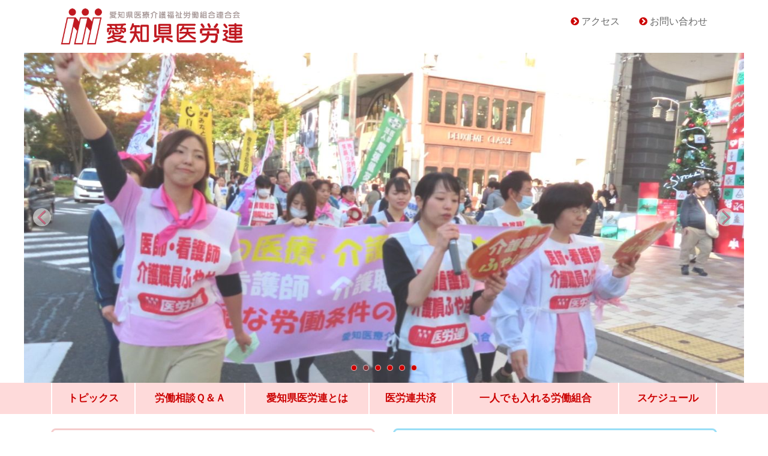

--- FILE ---
content_type: text/html; charset=UTF-8
request_url: http://www.aichi-irouren.jp/
body_size: 16132
content:
<!doctype html>
<html lang="ja">
<head>

<!-- Google tag (gtag.js) -->
<script async src="https://www.googletagmanager.com/gtag/js?id=G-P368RJDBS8"></script>
<script>
  window.dataLayer = window.dataLayer || [];
  function gtag(){dataLayer.push(arguments);}
  gtag('js', new Date());

  gtag('config', 'G-P368RJDBS8');
</script>

    
<!-- Required meta tags -->
<meta http-equiv="Content-Type" content="text/html; charset=utf-8">
<meta name="viewport" content="width=device-width, initial-scale=1.0">
<meta name="format-detection" content="telephone=no, email=no, address=no">


<meta name="description" content="愛知県医療介護福祉労働組合連合会">
<title>愛知県医労連 &#8211; 愛知県医療介護福祉労働組合連合会</title>
<meta name='robots' content='max-image-preview:large' />
<link rel='dns-prefetch' href='//cdnjs.cloudflare.com' />
<link rel='dns-prefetch' href='//stackpath.bootstrapcdn.com' />
<link rel='dns-prefetch' href='//netdna.bootstrapcdn.com' />
<link rel='stylesheet' id='wp-block-library-css' href='http://www.aichi-irouren.jp/wp-includes/css/dist/block-library/style.min.css?ver=6.5.7' type='text/css' media='all' />
<style id='classic-theme-styles-inline-css' type='text/css'>
/*! This file is auto-generated */
.wp-block-button__link{color:#fff;background-color:#32373c;border-radius:9999px;box-shadow:none;text-decoration:none;padding:calc(.667em + 2px) calc(1.333em + 2px);font-size:1.125em}.wp-block-file__button{background:#32373c;color:#fff;text-decoration:none}
</style>
<style id='global-styles-inline-css' type='text/css'>
body{--wp--preset--color--black: #000000;--wp--preset--color--cyan-bluish-gray: #abb8c3;--wp--preset--color--white: #ffffff;--wp--preset--color--pale-pink: #f78da7;--wp--preset--color--vivid-red: #cf2e2e;--wp--preset--color--luminous-vivid-orange: #ff6900;--wp--preset--color--luminous-vivid-amber: #fcb900;--wp--preset--color--light-green-cyan: #7bdcb5;--wp--preset--color--vivid-green-cyan: #00d084;--wp--preset--color--pale-cyan-blue: #8ed1fc;--wp--preset--color--vivid-cyan-blue: #0693e3;--wp--preset--color--vivid-purple: #9b51e0;--wp--preset--gradient--vivid-cyan-blue-to-vivid-purple: linear-gradient(135deg,rgba(6,147,227,1) 0%,rgb(155,81,224) 100%);--wp--preset--gradient--light-green-cyan-to-vivid-green-cyan: linear-gradient(135deg,rgb(122,220,180) 0%,rgb(0,208,130) 100%);--wp--preset--gradient--luminous-vivid-amber-to-luminous-vivid-orange: linear-gradient(135deg,rgba(252,185,0,1) 0%,rgba(255,105,0,1) 100%);--wp--preset--gradient--luminous-vivid-orange-to-vivid-red: linear-gradient(135deg,rgba(255,105,0,1) 0%,rgb(207,46,46) 100%);--wp--preset--gradient--very-light-gray-to-cyan-bluish-gray: linear-gradient(135deg,rgb(238,238,238) 0%,rgb(169,184,195) 100%);--wp--preset--gradient--cool-to-warm-spectrum: linear-gradient(135deg,rgb(74,234,220) 0%,rgb(151,120,209) 20%,rgb(207,42,186) 40%,rgb(238,44,130) 60%,rgb(251,105,98) 80%,rgb(254,248,76) 100%);--wp--preset--gradient--blush-light-purple: linear-gradient(135deg,rgb(255,206,236) 0%,rgb(152,150,240) 100%);--wp--preset--gradient--blush-bordeaux: linear-gradient(135deg,rgb(254,205,165) 0%,rgb(254,45,45) 50%,rgb(107,0,62) 100%);--wp--preset--gradient--luminous-dusk: linear-gradient(135deg,rgb(255,203,112) 0%,rgb(199,81,192) 50%,rgb(65,88,208) 100%);--wp--preset--gradient--pale-ocean: linear-gradient(135deg,rgb(255,245,203) 0%,rgb(182,227,212) 50%,rgb(51,167,181) 100%);--wp--preset--gradient--electric-grass: linear-gradient(135deg,rgb(202,248,128) 0%,rgb(113,206,126) 100%);--wp--preset--gradient--midnight: linear-gradient(135deg,rgb(2,3,129) 0%,rgb(40,116,252) 100%);--wp--preset--font-size--small: 13px;--wp--preset--font-size--medium: 20px;--wp--preset--font-size--large: 36px;--wp--preset--font-size--x-large: 42px;--wp--preset--spacing--20: 0.44rem;--wp--preset--spacing--30: 0.67rem;--wp--preset--spacing--40: 1rem;--wp--preset--spacing--50: 1.5rem;--wp--preset--spacing--60: 2.25rem;--wp--preset--spacing--70: 3.38rem;--wp--preset--spacing--80: 5.06rem;--wp--preset--shadow--natural: 6px 6px 9px rgba(0, 0, 0, 0.2);--wp--preset--shadow--deep: 12px 12px 50px rgba(0, 0, 0, 0.4);--wp--preset--shadow--sharp: 6px 6px 0px rgba(0, 0, 0, 0.2);--wp--preset--shadow--outlined: 6px 6px 0px -3px rgba(255, 255, 255, 1), 6px 6px rgba(0, 0, 0, 1);--wp--preset--shadow--crisp: 6px 6px 0px rgba(0, 0, 0, 1);}:where(.is-layout-flex){gap: 0.5em;}:where(.is-layout-grid){gap: 0.5em;}body .is-layout-flex{display: flex;}body .is-layout-flex{flex-wrap: wrap;align-items: center;}body .is-layout-flex > *{margin: 0;}body .is-layout-grid{display: grid;}body .is-layout-grid > *{margin: 0;}:where(.wp-block-columns.is-layout-flex){gap: 2em;}:where(.wp-block-columns.is-layout-grid){gap: 2em;}:where(.wp-block-post-template.is-layout-flex){gap: 1.25em;}:where(.wp-block-post-template.is-layout-grid){gap: 1.25em;}.has-black-color{color: var(--wp--preset--color--black) !important;}.has-cyan-bluish-gray-color{color: var(--wp--preset--color--cyan-bluish-gray) !important;}.has-white-color{color: var(--wp--preset--color--white) !important;}.has-pale-pink-color{color: var(--wp--preset--color--pale-pink) !important;}.has-vivid-red-color{color: var(--wp--preset--color--vivid-red) !important;}.has-luminous-vivid-orange-color{color: var(--wp--preset--color--luminous-vivid-orange) !important;}.has-luminous-vivid-amber-color{color: var(--wp--preset--color--luminous-vivid-amber) !important;}.has-light-green-cyan-color{color: var(--wp--preset--color--light-green-cyan) !important;}.has-vivid-green-cyan-color{color: var(--wp--preset--color--vivid-green-cyan) !important;}.has-pale-cyan-blue-color{color: var(--wp--preset--color--pale-cyan-blue) !important;}.has-vivid-cyan-blue-color{color: var(--wp--preset--color--vivid-cyan-blue) !important;}.has-vivid-purple-color{color: var(--wp--preset--color--vivid-purple) !important;}.has-black-background-color{background-color: var(--wp--preset--color--black) !important;}.has-cyan-bluish-gray-background-color{background-color: var(--wp--preset--color--cyan-bluish-gray) !important;}.has-white-background-color{background-color: var(--wp--preset--color--white) !important;}.has-pale-pink-background-color{background-color: var(--wp--preset--color--pale-pink) !important;}.has-vivid-red-background-color{background-color: var(--wp--preset--color--vivid-red) !important;}.has-luminous-vivid-orange-background-color{background-color: var(--wp--preset--color--luminous-vivid-orange) !important;}.has-luminous-vivid-amber-background-color{background-color: var(--wp--preset--color--luminous-vivid-amber) !important;}.has-light-green-cyan-background-color{background-color: var(--wp--preset--color--light-green-cyan) !important;}.has-vivid-green-cyan-background-color{background-color: var(--wp--preset--color--vivid-green-cyan) !important;}.has-pale-cyan-blue-background-color{background-color: var(--wp--preset--color--pale-cyan-blue) !important;}.has-vivid-cyan-blue-background-color{background-color: var(--wp--preset--color--vivid-cyan-blue) !important;}.has-vivid-purple-background-color{background-color: var(--wp--preset--color--vivid-purple) !important;}.has-black-border-color{border-color: var(--wp--preset--color--black) !important;}.has-cyan-bluish-gray-border-color{border-color: var(--wp--preset--color--cyan-bluish-gray) !important;}.has-white-border-color{border-color: var(--wp--preset--color--white) !important;}.has-pale-pink-border-color{border-color: var(--wp--preset--color--pale-pink) !important;}.has-vivid-red-border-color{border-color: var(--wp--preset--color--vivid-red) !important;}.has-luminous-vivid-orange-border-color{border-color: var(--wp--preset--color--luminous-vivid-orange) !important;}.has-luminous-vivid-amber-border-color{border-color: var(--wp--preset--color--luminous-vivid-amber) !important;}.has-light-green-cyan-border-color{border-color: var(--wp--preset--color--light-green-cyan) !important;}.has-vivid-green-cyan-border-color{border-color: var(--wp--preset--color--vivid-green-cyan) !important;}.has-pale-cyan-blue-border-color{border-color: var(--wp--preset--color--pale-cyan-blue) !important;}.has-vivid-cyan-blue-border-color{border-color: var(--wp--preset--color--vivid-cyan-blue) !important;}.has-vivid-purple-border-color{border-color: var(--wp--preset--color--vivid-purple) !important;}.has-vivid-cyan-blue-to-vivid-purple-gradient-background{background: var(--wp--preset--gradient--vivid-cyan-blue-to-vivid-purple) !important;}.has-light-green-cyan-to-vivid-green-cyan-gradient-background{background: var(--wp--preset--gradient--light-green-cyan-to-vivid-green-cyan) !important;}.has-luminous-vivid-amber-to-luminous-vivid-orange-gradient-background{background: var(--wp--preset--gradient--luminous-vivid-amber-to-luminous-vivid-orange) !important;}.has-luminous-vivid-orange-to-vivid-red-gradient-background{background: var(--wp--preset--gradient--luminous-vivid-orange-to-vivid-red) !important;}.has-very-light-gray-to-cyan-bluish-gray-gradient-background{background: var(--wp--preset--gradient--very-light-gray-to-cyan-bluish-gray) !important;}.has-cool-to-warm-spectrum-gradient-background{background: var(--wp--preset--gradient--cool-to-warm-spectrum) !important;}.has-blush-light-purple-gradient-background{background: var(--wp--preset--gradient--blush-light-purple) !important;}.has-blush-bordeaux-gradient-background{background: var(--wp--preset--gradient--blush-bordeaux) !important;}.has-luminous-dusk-gradient-background{background: var(--wp--preset--gradient--luminous-dusk) !important;}.has-pale-ocean-gradient-background{background: var(--wp--preset--gradient--pale-ocean) !important;}.has-electric-grass-gradient-background{background: var(--wp--preset--gradient--electric-grass) !important;}.has-midnight-gradient-background{background: var(--wp--preset--gradient--midnight) !important;}.has-small-font-size{font-size: var(--wp--preset--font-size--small) !important;}.has-medium-font-size{font-size: var(--wp--preset--font-size--medium) !important;}.has-large-font-size{font-size: var(--wp--preset--font-size--large) !important;}.has-x-large-font-size{font-size: var(--wp--preset--font-size--x-large) !important;}
.wp-block-navigation a:where(:not(.wp-element-button)){color: inherit;}
:where(.wp-block-post-template.is-layout-flex){gap: 1.25em;}:where(.wp-block-post-template.is-layout-grid){gap: 1.25em;}
:where(.wp-block-columns.is-layout-flex){gap: 2em;}:where(.wp-block-columns.is-layout-grid){gap: 2em;}
.wp-block-pullquote{font-size: 1.5em;line-height: 1.6;}
</style>
<link rel='stylesheet' id='fl-builder-layout-2-css' href='http://www.aichi-irouren.jp/wp-content/uploads/bb-plugin/cache/2-layout.css?ver=40d53f828bc68c60affeb6be4db8986a' type='text/css' media='all' />
<link rel='stylesheet' id='style-css' href='http://www.aichi-irouren.jp/wp-content/themes/tkpbase_bs4/css/main.css?ver=6.5.7' type='text/css' media='all' />
<link rel='stylesheet' id='child-style-css' href='http://www.aichi-irouren.jp/wp-content/themes/tkpbase_bs4_child/css/main.css?ver=6.5.7' type='text/css' media='all' />
<link rel='stylesheet' id='bxslider-css-css' href='http://www.aichi-irouren.jp/wp-content/themes/tkpbase_bs4_child/js/bxslider/jquery.bxslider.css?ver=6.5.7' type='text/css' media='all' />
<link rel='stylesheet' id='style-link-css' href='http://www.aichi-irouren.jp/wp-content/themes/tkpbase_bs4/module/css/style-links.css?ver=6.5.7' type='text/css' media='all' />
<link rel='stylesheet' id='style-schedule-css' href='http://www.aichi-irouren.jp/wp-content/themes/tkpbase_bs4/module/css/style-schedule.css?ver=6.5.7' type='text/css' media='all' />
<link rel='stylesheet' id='pagetop-jump-css' href='http://www.aichi-irouren.jp/wp-content/themes/tkpbase_bs4/module/pagetop-jump/pagetop-jump.css?ver=1.0' type='text/css' media='all' />
<link rel='stylesheet' id='bs-style-css' href='https://stackpath.bootstrapcdn.com/bootstrap/4.1.3/css/bootstrap.min.css?ver=1.0' type='text/css' media='all' />
<link rel='stylesheet' id='dashicons-css' href='http://www.aichi-irouren.jp/wp-includes/css/dashicons.min.css?ver=6.5.7' type='text/css' media='all' />
<link rel='stylesheet' id='awesome-css' href='//netdna.bootstrapcdn.com/font-awesome/4.0.3/css/font-awesome.min.css?ver=6.5.7' type='text/css' media='all' />
<script type="text/javascript" src="http://www.aichi-irouren.jp/wp-includes/js/jquery/jquery.min.js?ver=3.7.1" id="jquery-core-js"></script>
<script type="text/javascript" src="http://www.aichi-irouren.jp/wp-includes/js/jquery/jquery-migrate.min.js?ver=3.4.1" id="jquery-migrate-js"></script>
<script type="text/javascript" src="http://www.aichi-irouren.jp/wp-content/themes/tkpbase_bs4_child/js/jquery.autopager-1.0.0.js?ver=1.0" id="autopager-js"></script>
<script type="text/javascript" src="https://cdnjs.cloudflare.com/ajax/libs/popper.js/1.14.3/umd/popper.min.js?ver=6.5.7" id="bs-popper-js"></script>
<script type="text/javascript" src="https://stackpath.bootstrapcdn.com/bootstrap/4.1.3/js/bootstrap.min.js?ver=6.5.7" id="bs-script-js"></script>
<link rel="https://api.w.org/" href="http://www.aichi-irouren.jp/wp-json/" /><link rel="alternate" type="application/json" href="http://www.aichi-irouren.jp/wp-json/wp/v2/pages/2" /><link rel="alternate" type="application/json+oembed" href="http://www.aichi-irouren.jp/wp-json/oembed/1.0/embed?url=http%3A%2F%2Fwww.aichi-irouren.jp%2F" />
<link rel="alternate" type="text/xml+oembed" href="http://www.aichi-irouren.jp/wp-json/oembed/1.0/embed?url=http%3A%2F%2Fwww.aichi-irouren.jp%2F&#038;format=xml" />

<!-- TKP Tools -->
<script>
(function(i,s,o,g,r,a,m){i['GoogleAnalyticsObject']=r;i[r]=i[r]||function(){
	(i[r].q=i[r].q||[]).push(arguments)},i[r].l=1*new Date();a=s.createElement(o),
	m=s.getElementsByTagName(o)[0];a.async=1;a.src=g;m.parentNode.insertBefore(a,m)
})(window,document,'script','https://www.google-analytics.com/analytics.js','ga');
  ga('create', 'UA-118019601-1', 'auto');
  ga('send', 'pageview');
</script>

</head>
<body id="wrap" class="home page-template-default page page-id-2 wp-custom-logo fl-builder frontpage">
<header>
<div class="container d-none d-md-block">
	<div class="d-flex flex-column flex-md-row align-items-center">
		<div class="my-0 mr-md-auto sitetitle">
			<a href="http://www.aichi-irouren.jp/" class="custom-logo-link" rel="home" aria-current="page"><img width="490" height="100" src="http://www.aichi-irouren.jp/wp-content/uploads/2018/09/sitelogo.gif" class="custom-logo" alt="愛知県医労連" decoding="async" /></a>
		</div>

		<div id="nav_menu-2" class="head-info widget widget_nav_menu clearfix"><div class="menu-header_nav-container"><ul id="menu-header_nav" class="menu"><li id="menu-item-46" class="menu-item menu-item-type-custom menu-item-object-custom menu-item-46"><a href="/whats#access" class="nav-link">アクセス</a></li>
<li id="menu-item-47" class="menu-item menu-item-type-post_type menu-item-object-page menu-item-47"><a href="http://www.aichi-irouren.jp/contact" class="nav-link">お問い合わせ</a></li>
</ul></div></div>
	</div>
</div>
<nav class="navbar d-md-none navbar-light">
	<span class="d-md-none navbar-brand sitetitle"><a href="http://www.aichi-irouren.jp/" class="custom-logo-link" rel="home" aria-current="page"><img width="490" height="100" src="http://www.aichi-irouren.jp/wp-content/uploads/2018/09/sitelogo.gif" class="custom-logo" alt="愛知県医労連" decoding="async" /></a></span>
	<button class="navbar-toggler" type="button" data-toggle="collapse" data-target="#mainnav" aria-controls="navbarsExample10" aria-expanded="false" aria-label="Toggle navigation">
	<span class="navbar-toggler-icon"></span>
	</button>

	<div id="mainnav" class="mainnav collapse navbar-collapse">
		<ul class="navbar navbar-nav main-menu">
		<li id="menu-item-39" class="menu-item menu-item-type-post_type menu-item-object-page menu-item-39"><a href="http://www.aichi-irouren.jp/topics" class="nav-link">トピックス</a></li>
<li id="menu-item-2526" class="menu-item menu-item-type-post_type_archive menu-item-object-faq menu-item-2526"><a href="http://www.aichi-irouren.jp/faq" class="nav-link">労働相談Ｑ＆Ａ</a></li>
<li id="menu-item-40" class="menu-item menu-item-type-post_type menu-item-object-page menu-item-40"><a href="http://www.aichi-irouren.jp/whats" class="nav-link">愛知県医労連とは</a></li>
<li id="menu-item-41" class="menu-item menu-item-type-post_type menu-item-object-page menu-item-41"><a href="http://www.aichi-irouren.jp/kyousai" class="nav-link">医労連共済</a></li>
<li id="menu-item-42" class="menu-item menu-item-type-post_type menu-item-object-page menu-item-42"><a href="http://www.aichi-irouren.jp/kumiai" class="nav-link">一人でも入れる労働組合</a></li>
<li id="menu-item-44" class="menu-item-object-schedule menu-item menu-item-type-post_type menu-item-object-page menu-item-44"><a href="http://www.aichi-irouren.jp/event" class="nav-link">スケジュール</a></li>
			<li class="d-block d-md-none menu-item contact"><a href="/contact" class="nav-link">お問い合わせ</a></li>
		</ul>
	</div>
</nav>


<div id="imageslider" class="wideslider">
	<ul id="mainslider" class="slider bxslider">
		<li class="slide"><img src="http://www.aichi-irouren.jp/wp-content/uploads/2019/05/de05d482c04ad4ca41b0c79665cdc07e.jpg" alt="" /></li>
		<li class="slide"><img src="http://www.aichi-irouren.jp/wp-content/uploads/2019/11/e5837ea3e2a63cdfaedc4e7faef9266b.jpg" alt="" /></li>
		<li class="slide"><img src="http://www.aichi-irouren.jp/wp-content/uploads/2019/05/261a174a03cdef00dcff381920c2d74d.jpg" alt="" /></li>
		<li class="slide"><a href="http://www.aichi-irouren.jp/2020/0309/4269.html"><img src="http://www.aichi-irouren.jp/wp-content/uploads/2020/03/damonde-2.png" alt="" /></a></li>
		<li class="slide"><a href="https://www.youtube.com/channel/UC8YiXBxB9wWx8JQKxCEUNwA"><img src="http://www.aichi-irouren.jp/wp-content/uploads/2020/08/3017400e1c8f7a27d138000f2f89a513.png" title="愛知県医労連YouTubeチャンネル" alt="" /></a></li>
		<li class="slide"><img src="http://www.aichi-irouren.jp/wp-content/uploads/2022/04/2128de8b99c8186da92de52fe70cfe39.jpg" title="すべてのケア労働者に大幅賃上げを求める署名提出" alt="" /></li>
	</ul>

</div>

<nav class="mainnav d-none d-md-block navbar navbar-expand-md">
	<div class="collapse navbar-collapse justify-content-md-center">
		<ul class="navbar navbar-nav main-menu">
		<li class="menu-item menu-item-type-post_type menu-item-object-page menu-item-39"><a href="http://www.aichi-irouren.jp/topics" class="nav-link">トピックス</a></li>
<li class="menu-item menu-item-type-post_type_archive menu-item-object-faq menu-item-2526"><a href="http://www.aichi-irouren.jp/faq" class="nav-link">労働相談Ｑ＆Ａ</a></li>
<li class="menu-item menu-item-type-post_type menu-item-object-page menu-item-40"><a href="http://www.aichi-irouren.jp/whats" class="nav-link">愛知県医労連とは</a></li>
<li class="menu-item menu-item-type-post_type menu-item-object-page menu-item-41"><a href="http://www.aichi-irouren.jp/kyousai" class="nav-link">医労連共済</a></li>
<li class="menu-item menu-item-type-post_type menu-item-object-page menu-item-42"><a href="http://www.aichi-irouren.jp/kumiai" class="nav-link">一人でも入れる労働組合</a></li>
<li class="menu-item-object-schedule menu-item menu-item-type-post_type menu-item-object-page menu-item-44"><a href="http://www.aichi-irouren.jp/event" class="nav-link">スケジュール</a></li>
		</ul>
	</div>
</nav>

</header>
<main class="py-4">


	<div class="container">

				<div class="row">
			<div class="col-md-6 order-md-last">
				<div class="twitter--timeline">
					<a class="twitter-timeline" data-height="520" href="https://twitter.com/irouren?ref_src=twsrc%5Etfw">Tweets by irouren</a>
					<script async src="https://platform.twitter.com/widgets.js" charset="utf-8"></script>
				</div>

				<div class="sociallinks">

					<a class="linesend" href="http://line.me/ti/p/%40153ilrnf"><img src="http://www.aichi-irouren.jp/wp-content/themes/tkpbase_bs4_child/images/linesend.png" alt="LINEで友達になる"></a>

					<a class="facebook" href="https://www.facebook.com/%E6%84%9B%E7%9F%A5%E7%9C%8C%E5%8C%BB%E7%99%82%E4%BB%8B%E8%AD%B7%E7%A6%8F%E7%A5%89%E5%8A%B4%E5%83%8D%E7%B5%84%E5%90%88%E9%80%A3%E5%90%88%E4%BC%9A-1065651523461323/"><img src="http://www.aichi-irouren.jp/wp-content/themes/tkpbase_bs4_child/images/facebook-big.png" alt="facebookを開く"></a>

					<a href="/kumiai" class="joinus"><img src="http://www.aichi-irouren.jp/wp-content/themes/tkpbase_bs4_child/images/joinus.png" alt="一人でも入れる労働組合" /></a>

					<a href="/kyousai" class="kyosai"><img src="http://www.aichi-irouren.jp/wp-content/themes/tkpbase_bs4_child/images/kyosai.png" alt="医労連共済" /></a>

				</div>
<!--<div class="wp-block-image"><figure class="aligncenter size-large"><a href="/kumiai"><img src="/wp-content/uploads/2018/09/bnr_rouso.png" alt="一人でも入れる労働組合" /></a></figure></div>

<div class="wp-block-image"><figure class="aligncenter size-large"><a href="/kyousai"><img src="/wp-content/uploads/2018/09/bnr_kyosai.png" alt="医労連共済" /></a></figure></div>-->

			</div>
			<div class="col-md-6">
			<div id="tkp_widget_freespace_page-4" class="top-info widget tkp_widget_freespace_page clearfix">
	<div class="freespacebox entry-content clearfix">
		
<h2 class="wp-block-heading"><br><strong><a href="https://x.com/hashtag/%E3%82%82%E3%81%86%E9%99%90%E7%95%8C%E3%81%A7%E3%81%99%E8%A8%BA%E7%99%82%E5%A0%B1%E9%85%AC%E3%82%92%E8%B3%83%E4%B8%8A%E3%81%92%E3%81%AB?src=hashtag_click">#もう限界です診療報酬を賃上げに</a> <a href="https://x.com/hashtag/%E5%9C%B0%E5%9F%9F%E3%81%8B%E3%82%89%E7%97%85%E9%99%A2%E3%82%92%E3%81%AA%E3%81%8F%E3%81%95%E3%81%AA%E3%81%84%E3%81%A7?src=hashtag_click">#地域から病院をなくさないで</a></strong><a href="https://x.com/irouren/status/1986212745637994906/photo/1"></a></h2>



<p>他産業が賃上げの中、医療や介護はボーナスカット回答や、昨年と同額のボーナスでは、物価高騰の中、生活していけません。</p>



<p> 「ケア労働者もう限界です！診療報酬・介護報酬をあげて他産業並みの賃上げをしてください」オンライン署名 ☛ <a href="https://t.co/9T9szTTXn8" target="_blank" rel="noreferrer noopener">http://change.org/irouren2025</a>　</p>



<figure class="wp-block-image size-large is-resized"><img fetchpriority="high" decoding="async" width="1024" height="576" src="http://www.aichi-irouren.jp/wp-content/uploads/2025/11/664d770db8e1a3e305f4df482c997b5c-1024x576.jpg" alt="" class="wp-image-6370" style="width:672px;height:auto" srcset="http://www.aichi-irouren.jp/wp-content/uploads/2025/11/664d770db8e1a3e305f4df482c997b5c-1024x576.jpg 1024w, http://www.aichi-irouren.jp/wp-content/uploads/2025/11/664d770db8e1a3e305f4df482c997b5c-300x169.jpg 300w, http://www.aichi-irouren.jp/wp-content/uploads/2025/11/664d770db8e1a3e305f4df482c997b5c-768x432.jpg 768w, http://www.aichi-irouren.jp/wp-content/uploads/2025/11/664d770db8e1a3e305f4df482c997b5c-1536x864.jpg 1536w, http://www.aichi-irouren.jp/wp-content/uploads/2025/11/664d770db8e1a3e305f4df482c997b5c-2048x1152.jpg 2048w" sizes="(max-width: 1024px) 100vw, 1024px" /></figure>



<p></p>



<h2 class="wp-block-heading">マイナ保険証Q＆A動画</h2>



<p>よく寄せられるマイナ保険証に関する質問に答えた動画をまとめたページです↓</p>



<p><a href="http://www.aichi-irouren.jp/2024/0828/6039.html">http://www.aichi-irouren.jp/2024/0828/6039.html</a></p>



<figure class="wp-block-image size-large is-resized"><img decoding="async" width="1024" height="576" src="http://www.aichi-irouren.jp/wp-content/uploads/2024/08/1b3f790a26582645541af212e8b74c54-1-1024x576.png" alt="" class="wp-image-6041" style="width:654px;height:364px" srcset="http://www.aichi-irouren.jp/wp-content/uploads/2024/08/1b3f790a26582645541af212e8b74c54-1-1024x576.png 1024w, http://www.aichi-irouren.jp/wp-content/uploads/2024/08/1b3f790a26582645541af212e8b74c54-1-300x169.png 300w, http://www.aichi-irouren.jp/wp-content/uploads/2024/08/1b3f790a26582645541af212e8b74c54-1-768x432.png 768w, http://www.aichi-irouren.jp/wp-content/uploads/2024/08/1b3f790a26582645541af212e8b74c54-1.png 1280w" sizes="(max-width: 1024px) 100vw, 1024px" /></figure>



<p></p>



<h2 class="wp-block-heading">医療・介護・福祉職のみなさんへ★　＃労働組合に入ろう</h2>



<p>職場でパワハラを受けた時、部署でトラブルがあった時、職場では相談しにくいことも、労働組合に気軽にご相談下さい。</p>



<p>医療・介護・福祉職のみなさんが安心して働けるよう、労働組合は全力でサポートします！</p>



<p>職場に組合がない方は、一人でも入れます👇</p>



<p><a rel="noreferrer noopener" href="https://t.co/9pieMbucxi" target="_blank">http://aa154e6nd6.smartrelease.jp/kumiai</a><a href="https://twitter.com/hashtag/%E5%8A%B4%E5%83%8D%E7%B5%84%E5%90%88%E3%81%AB%E5%85%A5%E3%82%8D%E3%81%86?src=hashtag_click">　</a><a href="https://twitter.com/hashtag/%E5%8A%B4%E5%83%8D%E7%B5%84%E5%90%88%E3%81%AB%E5%85%A5%E3%82%8D%E3%81%86?src=hashtag_click">#労働組合に入ろう</a></p>



<figure class="wp-block-image size-large is-resized"><img decoding="async" width="1024" height="576" src="http://www.aichi-irouren.jp/wp-content/uploads/2022/04/b7048bb9c2129c119b9ddad1179024e4-1024x576.jpg" alt="" class="wp-image-5291" style="width:723px;height:407px" srcset="http://www.aichi-irouren.jp/wp-content/uploads/2022/04/b7048bb9c2129c119b9ddad1179024e4-1024x576.jpg 1024w, http://www.aichi-irouren.jp/wp-content/uploads/2022/04/b7048bb9c2129c119b9ddad1179024e4-300x169.jpg 300w, http://www.aichi-irouren.jp/wp-content/uploads/2022/04/b7048bb9c2129c119b9ddad1179024e4-768x432.jpg 768w, http://www.aichi-irouren.jp/wp-content/uploads/2022/04/b7048bb9c2129c119b9ddad1179024e4.jpg 1280w" sizes="(max-width: 1024px) 100vw, 1024px" /></figure>
	</div>
</div>			</div>
		</div>

	<div class="entry-wrap type-page">

	<h2 class="text-center parts-title">トピックス</h2>
	<div class="container post-list-container">
	<div class="row">
	
<div id="post-6404" class="article single-entry col-12 col-md-6 col-lg-4 post-6404 post type-post status-publish format-standard hentry category-froms">
		<div class="border p-3 mb-4">
	<a href="http://www.aichi-irouren.jp/2025/1125/6404.html">
		<p class="entry-meta">
						<span class="date">2025年11月25日</span>
		</p>
		<div class="mb-3 text-center list-image bgimg" style="background-image: url('http://www.aichi-irouren.jp/wp-content/uploads/2025/11/f8d1f2327ec29b2f41d89f6a56495cc0.jpg');">
					</div>
		<div class="list-content">
			<h2 class="entry-title">介護セミナー「その人中心の認知症ケアを考える」</h2>
			<div class="d-none"><p>◆第23回介護セミナーのお知らせ◆「その人中心の認知症ケアを考える」 12月20日（土）13：00～17：00　労働会館＋zoomにて（グループワークがありますので、なるべく会場でご参加ください） パーソン・センタード・ [&hellip;]</p>
</div>
		</div>
		
		<p class="entry-meta">
			<span class="term">（職場から地域から）</span>
		</p>
		
	</a>
	</div>
</div>

<div id="post-6391" class="article single-entry col-12 col-md-6 col-lg-4 post-6391 post type-post status-publish format-standard hentry category-froms">
		<div class="border p-3 mb-4">
	<a href="http://www.aichi-irouren.jp/2025/1117/6391.html">
		<p class="entry-meta">
						<span class="date">2025年11月17日</span>
		</p>
		<div class="mb-3 text-center list-image bgimg" style="background-image: url('http://www.aichi-irouren.jp/wp-content/uploads/2025/11/image-20.png');">
					</div>
		<div class="list-content">
			<h2 class="entry-title">“地域の医療･介護はもう限界！報酬10％UPを” 11/22三単産国会議員要請行動【25秋闘速報16】</h2>
			<div class="d-none"><p>地域の医療･介護はもう限界！報酬10％UPを 　11月12日、日本医労連、自治労連、全大教の三単産合同での国会議員要請行動が行われ、全国から280人が参加しました。 　日本医労連・佐々木委員長は、挨拶で「残業や夜勤回数が [&hellip;]</p>
</div>
		</div>
		
		<p class="entry-meta">
			<span class="term">（職場から地域から）</span>
		</p>
		
	</a>
	</div>
</div>

<div id="post-6378" class="article single-entry col-12 col-md-6 col-lg-4 post-6378 post type-post status-publish format-standard hentry category-froms">
		<div class="border p-3 mb-4">
	<a href="http://www.aichi-irouren.jp/2025/1117/6378.html">
		<p class="entry-meta">
						<span class="date">2025年11月17日</span>
		</p>
		<div class="mb-3 text-center list-image bgimg" style="background-image: url('http://www.aichi-irouren.jp/wp-content/uploads/2025/11/image-8.png');">
					</div>
		<div class="list-content">
			<h2 class="entry-title">介護の日　ドクター・ナース・介護ウェーブ【25秋闘速報15】</h2>
			<div class="d-none"><p>集会 介護・医療の処遇改善で人手増やして 　11月8日、介護の日を前に秋のドクター・ナース・介護ウェーブを開催しました。矢場町周辺で集会・デモ・署名行動を行いました（医労連・民医連・自治労連主催、社保協は協賛）。14団体 [&hellip;]</p>
</div>
		</div>
		
		<p class="entry-meta">
			<span class="term">（職場から地域から）</span>
		</p>
		
	</a>
	</div>
</div>

<div id="post-6376" class="article single-entry col-12 col-md-6 col-lg-4 post-6376 post type-post status-publish format-standard hentry category-froms">
		<div class="border p-3 mb-4">
	<a href="http://www.aichi-irouren.jp/2025/1117/6376.html">
		<p class="entry-meta">
						<span class="date">2025年11月17日</span>
		</p>
		<div class="mb-3 text-center list-image bgimg" style="background-image: url('http://www.aichi-irouren.jp/wp-content/uploads/2025/11/image-25.png');">
					</div>
		<div class="list-content">
			<h2 class="entry-title">夜勤規制・大幅増員署名　各集会前に署名行動行い、反応良好【25秋闘速報14】</h2>
			<div class="d-none"><p>平和大会前に署名行動で100筆を超える 　10月25日～26日に行われた日本平和大会in愛知の開会前、25日の昼前に会場である日本特殊陶業市民会館前で署名行動を行いました。2組織7名が参加しました。 　ときおり雨の降る空 [&hellip;]</p>
</div>
		</div>
		
		<p class="entry-meta">
			<span class="term">（職場から地域から）</span>
		</p>
		
	</a>
	</div>
</div>

<div id="post-6373" class="article single-entry col-12 col-md-6 col-lg-4 post-6373 post type-post status-publish format-standard hentry category-froms">
		<div class="border p-3 mb-4">
	<a href="http://www.aichi-irouren.jp/2025/1117/6373.html">
		<p class="entry-meta">
						<span class="date">2025年11月17日</span>
		</p>
		<div class="mb-3 text-center list-image bgimg" style="background-image: url('http://www.aichi-irouren.jp/wp-content/uploads/2025/11/image-7.png');">
					</div>
		<div class="list-content">
			<h2 class="entry-title">愛知県交渉で現場実態訴える　看護介護の増員や物価高騰対策など要望【&#8217;25秋闘速報13】</h2>
			<div class="d-none"><p>　昨年に引き続き、10月23日に愛知県との交渉を行いました。愛知県医労連からは渡邉委員長をはじめ、8組織14人が参加し、愛知県からも医務課看護グループ担当の伊藤課長を筆頭に18人が参加をしました。 　2時間の交渉時間は、 [&hellip;]</p>
</div>
		</div>
		
		<p class="entry-meta">
			<span class="term">（職場から地域から）</span>
		</p>
		
	</a>
	</div>
</div>

<div id="post-6372" class="article single-entry col-12 col-md-6 col-lg-4 post-6372 post type-post status-publish format-standard hentry category-froms">
		<div class="border p-3 mb-4">
	<a href="http://www.aichi-irouren.jp/2025/1117/6372.html">
		<p class="entry-meta">
						<span class="date">2025年11月17日</span>
		</p>
		<div class="mb-3 text-center list-image bgimg" style="background-image: url('http://www.aichi-irouren.jp/wp-content/themes/tkpbase_bs4_child/images/noimg.gif');">
					</div>
		<div class="list-content">
			<h2 class="entry-title">11.6ストライキ　テレビ・新聞で報道</h2>
			<div class="d-none"><p>#地域から病院をなくさないで YOUTUBE 　11月6日統一行動日のみなと医療生協労組、名南会労組のストライキは、当日夕方の東海テレビの「ニュースｏｎｅ」、翌日のしんぶん赤旗で報道されました。 　テレビでは、みなと生協 [&hellip;]</p>
</div>
		</div>
		
		<p class="entry-meta">
			<span class="term">（職場から地域から）</span>
		</p>
		
	</a>
	</div>
</div>
		</div>
	<style>
		.post-list-container .article:nth-child(4),
		.post-list-container .article:nth-child(5),
		.post-list-container .article:nth-child(6) {
			display:none;
		}
	</style>
		<div class="more-box set-229" style="height: 64px;">
		<p class="text-center mb-0 read-more read-more-post show">
			<a href="javascript:void(0);">さらに表示 <i class="fa fa-angle-down fa-fw fa-lg" aria-hidden="true"></i></a>
		</p>
		<p class="text-center mb-0 read-more read-more-post load">
			<a href="/topics/page/2/" style="display:none;">さらに表示 <i class="fa fa-angle-down fa-fw fa-lg" aria-hidden="true"></i></a>
		</p>
		<p id="loading-post" class="text-center mb-0"><i class="fa fa-spinner fa-spin fa-pulse fa-2x fa-fw"></i><span class="sr-only">読み込み中...</span></p>
	</div>
	
	<script type="text/javascript">
	( function( $ ) {

		jQuery('.read-more-post.show a').click(function(){
			jQuery(".post-list-container .article").show();
			jQuery('.read-more-post.load a').show();
			jQuery(this).hide();
		});

		var post_maxpage = 229;

		jQuery('#loading-post').css('display', 'none');
		jQuery.autopager3({
			content: '.article',
			link: '.read-more.load a',
			autoLoad: false,

			start: function(current, next){
				jQuery('#loading-post').css('display', 'block');
				jQuery('.read-more-post.load a').css('display', 'none');
			},
		
			load: function(current, next){
				jQuery('#loading-post').css('display', 'none');
				jQuery('.read-more-post.load a').css('display', 'inline-block');
				if( current.page >= post_maxpage ){
					jQuery('.read-more-post.load a').hide();
				}
			}
		});
		
		jQuery('.read-more-post.load a').click(function(){
			jQuery.autopager3('load');
			return false;
		});

	} )( jQuery );
	</script>
	</div>

	
	<h2 class="text-center parts-title">地域でのあつまり ～地域ケアユニオン～</h2>
	<div class="container care-list-container">
	<div class="row">
	
<div id="post-3872" class="article single-entry col-12 col-md-6 col-lg-4 post-3872 care type-care status-publish hentry">
		<div class="border p-3 mb-4">
	<a href="http://www.aichi-irouren.jp/care/care-3872">
		<p class="entry-meta">
						<span class="date">2019年9月19日</span>
		</p>
		<div class="mb-3 text-center list-image bgimg" style="background-image: url('http://www.aichi-irouren.jp/wp-content/uploads/2019/09/83b8e1b6710fca17f87445da9757dbd0.png');">
					</div>
		<div class="list-content">
			<h2 class="entry-title">あなたも地域ケアユニオンへ！！</h2>
			<div class="d-none"><p>&nbsp; 加入申し込みはこちらから＞＞＞一人でも入れる労働組合 もっと知りたい！！ 愛知県医労連ってこんなとこ＞＞＞愛知県医労連とは 働く仲間のたすけあい☆とってもお得な『医労連共済』って？？＞＞＞医労連共済 クオカ [&hellip;]</p>
</div>
		</div>
			</a>
	</div>
</div>

<div id="post-5156" class="article single-entry col-12 col-md-6 col-lg-4 post-5156 care type-care status-publish hentry">
		<div class="border p-3 mb-4">
	<a href="http://www.aichi-irouren.jp/care/care-5156">
		<p class="entry-meta">
						<span class="date">2021年11月18日</span>
		</p>
		<div class="mb-3 text-center list-image bgimg" style="background-image: url('http://www.aichi-irouren.jp/wp-content/uploads/2021/11/S__39927821-1024x500.jpg');">
					</div>
		<div class="list-content">
			<h2 class="entry-title">ケアユニオンしゃべりば</h2>
			<div class="d-none"><p>11月14日（日）に緑区ケアユニオン16回目のしゃべりばを行いました。地域の介護職や看護師が集まり、情報を交換し、仕事の悩みを相談したり、愚痴を言い合ったりする場として、２ヶ月に一度の集まりを続けています。 11/11に [&hellip;]</p>
</div>
		</div>
			</a>
	</div>
</div>

<div id="post-5043" class="article single-entry col-12 col-md-6 col-lg-4 post-5043 care type-care status-publish hentry">
		<div class="border p-3 mb-4">
	<a href="http://www.aichi-irouren.jp/care/care-5043">
		<p class="entry-meta">
						<span class="date">2021年8月16日</span>
		</p>
		<div class="mb-3 text-center list-image bgimg" style="background-image: url('http://www.aichi-irouren.jp/wp-content/uploads/2021/08/87D079A0-C9BD-47B3-98C0-501844D480B5.jpg');">
					</div>
		<div class="list-content">
			<h2 class="entry-title">緑区ケアユニオン　しゃべりば</h2>
			<div class="d-none"><p>7月25日、緑区ケアユニオン、14回目のしゃべりばを6人の参加で行いました。 現場の介護、看護職より、 ・デイサービス職員はまだワクチンが打てていない。 ・障がい者施設はやっと一回目の接種ができた。 ・オリンピックを通し [&hellip;]</p>
</div>
		</div>
			</a>
	</div>
</div>

<div id="post-4844" class="article single-entry col-12 col-md-6 col-lg-4 post-4844 care type-care status-publish hentry">
		<div class="border p-3 mb-4">
	<a href="http://www.aichi-irouren.jp/care/care-4844">
		<p class="entry-meta">
						<span class="date">2021年3月31日</span>
		</p>
		<div class="mb-3 text-center list-image bgimg" style="background-image: url('http://www.aichi-irouren.jp/wp-content/uploads/2021/03/S__25346056-1024x583.jpg');">
					</div>
		<div class="list-content">
			<h2 class="entry-title">全国に広がる地域ケアユニオン 第２回総会　ケアユニオンが居場所となりイキイキと</h2>
			<div class="d-none"><p>３/２７（土）ケアユニオン第2回総会を実施。コロナで、集まりに参加することを職場から禁じられている医療介護職もいるため、初の試みとして、LINEミーティングを活用して開催しました。 2019年４月に第一号が誕生した地域ケ [&hellip;]</p>
</div>
		</div>
			</a>
	</div>
</div>

<div id="post-4787" class="article single-entry col-12 col-md-6 col-lg-4 post-4787 care type-care status-publish hentry">
		<div class="border p-3 mb-4">
	<a href="http://www.aichi-irouren.jp/care/care-4787">
		<p class="entry-meta">
						<span class="date">2021年2月9日</span>
		</p>
		<div class="mb-3 text-center list-image bgimg" style="background-image: url('http://www.aichi-irouren.jp/wp-content/uploads/2021/02/219de40a2f2013c83d54e7d1e882548d.jpg');">
					</div>
		<div class="list-content">
			<h2 class="entry-title">しゃべりば＆年金共済ミニ学習会</h2>
			<div class="d-none"><p>愛知県内で現在21地域で結成された、介護・医療・福祉職のひとりで入れる労働組合・「地域ケアユニオン」！！ 第２回の総会として、ＬＩＮＥミーティングでの交流会を行います。コロナ禍での大変な職場の状況を交流し、暮らしに役立つ [&hellip;]</p>
</div>
		</div>
			</a>
	</div>
</div>

<div id="post-4672" class="article single-entry col-12 col-md-6 col-lg-4 post-4672 care type-care status-publish hentry">
		<div class="border p-3 mb-4">
	<a href="http://www.aichi-irouren.jp/care/care-4672">
		<p class="entry-meta">
						<span class="date">2020年10月24日</span>
		</p>
		<div class="mb-3 text-center list-image bgimg" style="background-image: url('http://www.aichi-irouren.jp/wp-content/uploads/2020/10/66019fd1bd3c34fe96c834277a6f10d0.jpg');">
					</div>
		<div class="list-content">
			<h2 class="entry-title">11/9(月)緑区ケアユニオンしゃべりば</h2>
			<div class="d-none"></div>
		</div>
			</a>
	</div>
</div>
	</div>

	<style>
		.care-list-container .article:nth-child(4),
		.care-list-container .article:nth-child(5),
		.care-list-container .article:nth-child(6) {
			display:none;
		}
	</style>
		<div class="more-box set-6" style="height: 64px;">
		<p class="text-center mb-0 read-more read-more-care show">
			<a href="javascript:void(0);">さらに表示 <i class="fa fa-angle-down fa-fw fa-lg" aria-hidden="true"></i></a>
		</p>
		<p class="text-center mb-0 read-more read-more-care load">
			<a href="/care/page/2/" style="display:none;">さらに表示 <i class="fa fa-angle-down fa-fw fa-lg" aria-hidden="true"></i></a>
		</p>
		<p id="loading-care" class="text-center mb-0"><i class="fa fa-spinner fa-spin fa-pulse fa-2x fa-fw"></i><span class="sr-only">読み込み中...</span></p>
	</div>
	
	<script type="text/javascript">
	( function( $ ) {

		jQuery('.read-more-care.show a').click(function(){
			jQuery(".care-list-container .article").show();
			jQuery('.read-more-care.load a').show();
			jQuery(this).hide();
		});

		var care_maxpage = 6;

		jQuery('#loading-care').css('display', 'none');
		jQuery.autopager({
			content: '.article',
			link: '.read-more.read-more-care.load a',
			autoLoad: false,

			start: function(current, next){
				jQuery('#loading-care').css('display', 'block');
				jQuery('.read-more-care.load a').css('display', 'none');
			},

			load: function(current, next){
				jQuery('#loading-care').css('display', 'none');
				jQuery('.read-more-care.load a').css('display', 'inline-block');
				if( current.page >= care_maxpage ){
					jQuery('.read-more-care.load a').hide();
				}
			}
		});

		jQuery('.read-more-care.load a').click(function(){
			jQuery.autopager('load');
			return false;
		});

	} )( jQuery );
	</script>
	</div>

	
	<h2 class="text-center parts-title">労働相談Ｑ＆Ａ</h2>
	<div class="container faq-list-container">
	<div class="row">
	
<div id="post-5428" class="article single-entry col-12 col-md-6 col-lg-4 post-5428 faq type-faq status-publish hentry">
		<div class="border p-3 mb-4">
	<a href="http://www.aichi-irouren.jp/faq/faq-5428">
		<p class="entry-meta">
						<span class="date">2022年11月21日</span>
		</p>
		<div class="mb-3 text-center list-image bgimg" style="background-image: url('http://www.aichi-irouren.jp/wp-content/themes/tkpbase_bs4_child/images/noimg.gif');">
					</div>
		<div class="list-content">
			<h2 class="entry-title">解雇は簡単にできません！</h2>
			<div class="d-none"><p>クリニックで「赤字だから、もう雇えない」と退職強要、解雇になった医療職。退職金ももらえませんでした。 １人で入れる組合に加盟し、組合から要求書で抗議。退職金・慰謝料を勝ち取ることができました。 雇用主には、雇った責任があ [&hellip;]</p>
</div>
		</div>
			</a>
	</div>
</div>

<div id="post-5233" class="article single-entry col-12 col-md-6 col-lg-4 post-5233 faq type-faq status-publish hentry">
		<div class="border p-3 mb-4">
	<a href="http://www.aichi-irouren.jp/faq/faq-5233">
		<p class="entry-meta">
						<span class="date">2022年2月4日</span>
		</p>
		<div class="mb-3 text-center list-image bgimg" style="background-image: url('http://www.aichi-irouren.jp/wp-content/uploads/2022/02/a65a28a67603c215c866a7462c26e562-1024x576.png');">
					</div>
		<div class="list-content">
			<h2 class="entry-title">ケア労働者の賃上げ相談会</h2>
			<div class="d-none"><p>2022年2月1日から、看護職員や介護職員などのケア労働者への賃上げ（処遇改善補助金）制度が始まります。 この処遇改善補助金は、対象事業所や職種の限定があることとあわせて、2～３月からの賃上げが支給要件になっていることか [&hellip;]</p>
</div>
		</div>
			</a>
	</div>
</div>

<div id="post-4932" class="article single-entry col-12 col-md-6 col-lg-4 post-4932 faq type-faq status-publish hentry">
		<div class="border p-3 mb-4">
	<a href="http://www.aichi-irouren.jp/faq/faq-4932">
		<p class="entry-meta">
						<span class="date">2021年6月2日</span>
		</p>
		<div class="mb-3 text-center list-image bgimg" style="background-image: url('http://www.aichi-irouren.jp/wp-content/themes/tkpbase_bs4_child/images/noimg.gif');">
					</div>
		<div class="list-content">
			<h2 class="entry-title">病院からの行動制限、どこまで守らなくちゃダメ？</h2>
			<div class="d-none"><p>感染拡大防止のため、病院や介護施設から、「同居家族以外との会食禁止」「県をまたいだ移動の禁止」「人の集まる場所に行くこと禁止」などの行動規制を受けている看護師・介護職の方も多いかと思います。 弁護士の見解では、感染防止の [&hellip;]</p>
</div>
		</div>
			</a>
	</div>
</div>

<div id="post-4931" class="article single-entry col-12 col-md-6 col-lg-4 post-4931 faq type-faq status-publish hentry">
		<div class="border p-3 mb-4">
	<a href="http://www.aichi-irouren.jp/faq/faq-4931">
		<p class="entry-meta">
						<span class="date">2021年6月2日</span>
		</p>
		<div class="mb-3 text-center list-image bgimg" style="background-image: url('http://www.aichi-irouren.jp/wp-content/themes/tkpbase_bs4_child/images/noimg.gif');">
					</div>
		<div class="list-content">
			<h2 class="entry-title">派遣で働く看護師　「ワクチンを打ってもらえない」</h2>
			<div class="d-none"><p>介護施設やワクチン接種会場への派遣の看護師より、「ワクチンを接種してもらえない」との相談がありました。 派遣会社から「打ちたければ自分で打つように」と言われている方もいますが、現在、医療機関スタッフや高齢者でない場合、自 [&hellip;]</p>
</div>
		</div>
			</a>
	</div>
</div>

<div id="post-4930" class="article single-entry col-12 col-md-6 col-lg-4 post-4930 faq type-faq status-publish hentry">
		<div class="border p-3 mb-4">
	<a href="http://www.aichi-irouren.jp/faq/faq-4930">
		<p class="entry-meta">
						<span class="date">2021年6月1日</span>
		</p>
		<div class="mb-3 text-center list-image bgimg" style="background-image: url('https://pbs.twimg.com/media/E2w06QwUcAIx178?format=jpg&amp;name=900x900');">
					</div>
		<div class="list-content">
			<h2 class="entry-title">ワクチン接種の強制や、打たないことでの不利益な扱いは×</h2>
			<div class="d-none"><p>6/1より、コロナ禍で働く看護師のオンライン相談会実施中！！ 「打ちたくないのに、ワクチン接種を強制されている」と相談がありました。 接種は強制ではなく任意であり、 接種をしないことで差別的な扱いをすることは許されないと [&hellip;]</p>
</div>
		</div>
			</a>
	</div>
</div>

<div id="post-4929" class="article single-entry col-12 col-md-6 col-lg-4 post-4929 faq type-faq status-publish hentry">
		<div class="border p-3 mb-4">
	<a href="http://www.aichi-irouren.jp/faq/faq-4929">
		<p class="entry-meta">
						<span class="date">2021年6月1日</span>
		</p>
		<div class="mb-3 text-center list-image bgimg" style="background-image: url('http://www.aichi-irouren.jp/wp-content/uploads/2021/05/1c5a6f239f74a6bcb84ae7d291051e5f-1024x576.jpg');">
					</div>
		<div class="list-content">
			<h2 class="entry-title">コロナ禍で働く看護師のオンライン相談会開始</h2>
			<div class="d-none"><p>６月１日より、「コロナ禍で働く看護師のオンライン相談会」を開始しました。 コロナ禍で働く看護師の皆さん、愚痴や不満でも、ワクチンや人手不足の問題でも、なんでも聞かせて下さい。 「打ちたくないのにワクチン接種を強制されてい [&hellip;]</p>
</div>
		</div>
			</a>
	</div>
</div>
	</div>

	<style>
		.faq-list-container .article:nth-child(4),
		.faq-list-container .article:nth-child(5),
		.faq-list-container .article:nth-child(6) {
			display:none;
		}
	</style>
		<div class="more-box set-8" style="height: 64px;">
		<p class="text-center mb-0 read-more read-more-faq show">
			<a href="javascript:void(0);">さらに表示 <i class="fa fa-angle-down fa-fw fa-lg" aria-hidden="true"></i></a>
		</p>
		<p class="text-center mb-0 read-more read-more-faq load">
			<a href="/faq/page/2/" style="display:none;">さらに表示 <i class="fa fa-angle-down fa-fw fa-lg" aria-hidden="true"></i></a>
		</p>
		<p id="loading-faq" class="text-center mb-0"><i class="fa fa-spinner fa-spin fa-pulse fa-2x fa-fw"></i><span class="sr-only">読み込み中...</span></p>
	</div>
	
	<script type="text/javascript">
	( function( $ ) {

		jQuery('.read-more-faq.show a').click(function(){
			jQuery(".faq-list-container .article").show();
			jQuery('.read-more-faq.load a').show();
			jQuery(this).hide();
		});

		var faq_maxpage = 8;

		jQuery('#loading-faq').css('display', 'none');
		jQuery.autopager2({
			content: '.article',
			link: '.read-more.read-more-faq.load a',
			autoLoad: false,

			start: function(current, next){
				jQuery('#loading-faq').css('display', 'block');
				jQuery('.read-more-faq.load a').css('display', 'none');
			},

			load: function(current, next){
				jQuery('#loading-faq').css('display', 'none');
				jQuery('.read-more-faq.load a').css('display', 'inline-block');
				if( current.page >= faq_maxpage ){
					jQuery('.read-more-faq.load a').hide();
				}
			}
		});

		jQuery('.read-more-faq.load a').click(function(){
			jQuery.autopager2('load');
			return false;
		});

	} )( jQuery );
	</script>
	</div>

	
	<div class="fl-builder-content fl-builder-content-2 fl-builder-content-primary" data-post-id="2"><div class="fl-row fl-row-full-width fl-row-bg-none fl-node-5ba33ca45540e top-border" data-node="5ba33ca45540e">
	<div class="fl-row-content-wrap">
						<div class="fl-row-content fl-row-fixed-width fl-node-content">
		
<div class="fl-col-group fl-node-5ba33ca4576de fl-col-group-equal-height fl-col-group-align-center fl-col-group-responsive-reversed" data-node="5ba33ca4576de">
			<div class="fl-col fl-node-5ba33ca457ea6 fl-col-small" data-node="5ba33ca457ea6">
	<div class="fl-col-content fl-node-content"><div class="fl-module fl-module-rich-text fl-node-5ba33c33e59b7" data-node="5ba33c33e59b7">
	<div class="fl-module-content fl-node-content">
		<div class="fl-rich-text">
	<p><strong>愛知県医労連とは？</strong></p>
<p>愛知県医労連（正式名称＝愛知県医療介護福祉労働組合連合会）は、病院や診療所、介護（老人保健施設や特養ホーム）・福祉の職場で働くみなさんの「労働組合]です。みんなの力をあわせて賃金・労働条件、雇用や権利を守ると共に、地域の医療・介護・福祉をよくしていく活動に力を入れています。</p>
<p><a href="http://www.aichi-irouren.jp/whats">詳しくはこちら &gt;&gt;</a></p>
</div>
	</div>
</div>
</div>
</div>
			<div class="fl-col fl-node-5ba33ca45867b fl-col-small" data-node="5ba33ca45867b">
	<div class="fl-col-content fl-node-content"><div class="fl-module fl-module-photo fl-node-5ba33cbd2e3a3" data-node="5ba33cbd2e3a3">
	<div class="fl-module-content fl-node-content">
		<div class="fl-photo fl-photo-align-center" itemscope itemtype="https://schema.org/ImageObject">
	<div class="fl-photo-content fl-photo-img-jpg">
				<img loading="lazy" decoding="async" class="fl-photo-img wp-image-2592 size-full" src="http://www.aichi-irouren.jp/wp-content/uploads/2018/09/about.jpg" alt="about" itemprop="image" height="173" width="250" title="about"  />
					</div>
	</div>
	</div>
</div>
</div>
</div>
	</div>
		</div>
	</div>
</div>
<div class="fl-row fl-row-full-width fl-row-bg-none fl-node-5ba33dda1cdd3 top-border" data-node="5ba33dda1cdd3">
	<div class="fl-row-content-wrap">
						<div class="fl-row-content fl-row-fixed-width fl-node-content">
		
<div class="fl-col-group fl-node-5ba33dda1f4e0 fl-col-group-equal-height fl-col-group-align-center fl-col-group-responsive-reversed" data-node="5ba33dda1f4e0">
			<div class="fl-col fl-node-5ba33dda1fcb2 fl-col-small" data-node="5ba33dda1fcb2">
	<div class="fl-col-content fl-node-content"><div class="fl-module fl-module-rich-text fl-node-5ba33dfc3cec6" data-node="5ba33dfc3cec6">
	<div class="fl-module-content fl-node-content">
		<div class="fl-rich-text">
	<p><strong>医労連共済</strong></p>
<p>医労連共済は、医労連の組合員だから入ることができる共済です。組合員の利益を一番に考え、掛金の70％を給付に回しています。民間保険は35％程度、全労済や県民共済は54％を給付に回していますから、医労連共済はどこにも負けない有利な共済となっています。通院保障ではなく、休業保障というのも他にはない大きな特徴です。</p>
<p><a href="http://www.aichi-irouren.jp/kyousai">詳しくはこちら &gt;&gt;</a></p>
</div>
	</div>
</div>
</div>
</div>
			<div class="fl-col fl-node-5ba33dda20481 fl-col-small" data-node="5ba33dda20481">
	<div class="fl-col-content fl-node-content"><div class="fl-module fl-module-photo fl-node-5ba33de088ede" data-node="5ba33de088ede">
	<div class="fl-module-content fl-node-content">
		<div class="fl-photo fl-photo-align-center" itemscope itemtype="https://schema.org/ImageObject">
	<div class="fl-photo-content fl-photo-img-gif">
				<img loading="lazy" decoding="async" class="fl-photo-img wp-image-2593 size-full" src="http://www.aichi-irouren.jp/wp-content/uploads/2018/09/kyosai_image.gif" alt="kyosai_image" itemprop="image" height="120" width="360" title="kyosai_image"  />
					</div>
	</div>
	</div>
</div>
</div>
</div>
	</div>
		</div>
	</div>
</div>
<div class="fl-row fl-row-full-width fl-row-bg-none fl-node-5ba33e4ba491d top-border" data-node="5ba33e4ba491d">
	<div class="fl-row-content-wrap">
						<div class="fl-row-content fl-row-fixed-width fl-node-content">
		
<div class="fl-col-group fl-node-5ba33e4ba7b09 fl-col-group-equal-height fl-col-group-align-center fl-col-group-responsive-reversed" data-node="5ba33e4ba7b09">
			<div class="fl-col fl-node-5ba33e4ba82d8 fl-col-small" data-node="5ba33e4ba82d8">
	<div class="fl-col-content fl-node-content"><div class="fl-module fl-module-rich-text fl-node-5ba33e8a5e7a2" data-node="5ba33e8a5e7a2">
	<div class="fl-module-content fl-node-content">
		<div class="fl-rich-text">
	<p><b>一人でも入れる労働組合</b></p>
<p>愛知県医労連には職場ごとに組織する労働組合と共に、一人一人が直接加入することもできます。愛知県内の医療や福祉の職場で働いている人なら、職種・年齢・性別・勤務先・正規やパートなどの雇用形態に関係なく加入でき、愛知県医労連の仲間と連帯し、助け合うことができます。</p>
<p><a href="http://www.aichi-irouren.jp/kumiai">詳しくはこちら &gt;&gt;</a></p>
</div>
	</div>
</div>
</div>
</div>
			<div class="fl-col fl-node-5ba33e4ba8aa7 fl-col-small" data-node="5ba33e4ba8aa7">
	<div class="fl-col-content fl-node-content"><div class="fl-module fl-module-photo fl-node-5ba33e53a7533" data-node="5ba33e53a7533">
	<div class="fl-module-content fl-node-content">
		<div class="fl-photo fl-photo-align-center" itemscope itemtype="https://schema.org/ImageObject">
	<div class="fl-photo-content fl-photo-img-jpg">
				<img loading="lazy" decoding="async" class="fl-photo-img wp-image-2594 size-medium" src="http://www.aichi-irouren.jp/wp-content/uploads/2018/09/haireru-300x271.jpg" alt="haireru" itemprop="image" height="271" width="300" title="haireru" srcset="http://www.aichi-irouren.jp/wp-content/uploads/2018/09/haireru-300x271.jpg 300w, http://www.aichi-irouren.jp/wp-content/uploads/2018/09/haireru-768x694.jpg 768w, http://www.aichi-irouren.jp/wp-content/uploads/2018/09/haireru-1024x925.jpg 1024w, http://www.aichi-irouren.jp/wp-content/uploads/2018/09/haireru.jpg 1156w" sizes="(max-width: 300px) 100vw, 300px" />
					</div>
	</div>
	</div>
</div>
</div>
</div>
	</div>
		</div>
	</div>
</div>
<div class="fl-row fl-row-fixed-width fl-row-bg-none fl-node-5ba33c1d482c2" data-node="5ba33c1d482c2">
	<div class="fl-row-content-wrap">
						<div class="fl-row-content fl-row-fixed-width fl-node-content">
		
<div class="fl-col-group fl-node-5ba33c1d49261" data-node="5ba33c1d49261">
			<div class="fl-col fl-node-5ba33c1d49a33" data-node="5ba33c1d49a33">
	<div class="fl-col-content fl-node-content"><div class="fl-module fl-module-rich-text fl-node-5ba33c1d4b1a1" data-node="5ba33c1d4b1a1">
	<div class="fl-module-content fl-node-content">
		<div class="fl-rich-text">
	<p style="text-align: center;"><a href="https://www.facebook.com/%E6%84%9B%E7%9F%A5%E7%9C%8C%E5%8C%BB%E7%99%82%E4%BB%8B%E8%AD%B7%E7%A6%8F%E7%A5%89%E5%8A%B4%E5%83%8D%E7%B5%84%E5%90%88%E9%80%A3%E5%90%88%E4%BC%9A-1065651523461323/" target="_blank" rel="noopener"><img loading="lazy" decoding="async" class="size-full wp-image-2587 alignnone" src="http://www.aichi-irouren.jp/wp-content/uploads/2018/09/bnr-facebook.gif" alt="" width="170" height="50" /></a>　<a href="https://twitter.com/irouren" target="_blank" rel="noopener"><img loading="lazy" decoding="async" class="alignnone size-full wp-image-2588" src="http://www.aichi-irouren.jp/wp-content/uploads/2018/09/bnr-twitter.gif" alt="" width="170" height="50" /></a></p>
</div>
	</div>
</div>
</div>
</div>
	</div>
		</div>
	</div>
</div>
</div>
	</div>

</main>
<footer class="pt-4">
	<div id="fnav" class="pb-4">
	<div class="container">
		<div id="tkp_widget_freespace_page-5" class="foot-info widget tkp_widget_freespace_page clearfix">
	<div class="freespacebox entry-content clearfix">
		<p style="text-align: center;"><a href="http://www.aichi-irouren.jp/2021/0716/5000.html"><img loading="lazy" decoding="async" class="aligncenter wp-image-4999 size-full" src="http://www.aichi-irouren.jp/wp-content/uploads/2021/07/2655d089e5f7e10adc4ba8e68f29f893.jpg" alt="" width="954" height="386" srcset="http://www.aichi-irouren.jp/wp-content/uploads/2021/07/2655d089e5f7e10adc4ba8e68f29f893.jpg 954w, http://www.aichi-irouren.jp/wp-content/uploads/2021/07/2655d089e5f7e10adc4ba8e68f29f893-300x121.jpg 300w, http://www.aichi-irouren.jp/wp-content/uploads/2021/07/2655d089e5f7e10adc4ba8e68f29f893-768x311.jpg 768w" sizes="(max-width: 954px) 100vw, 954px" /></a><a href="https://www.youtube.com/channel/UC8YiXBxB9wWx8JQKxCEUNwA" target="_blank" rel="noopener"><img loading="lazy" decoding="async" class="aligncenter wp-image-4615 size-full" src="http://www.aichi-irouren.jp/wp-content/uploads/2020/08/3017400e1c8f7a27d138000f2f89a513.png" alt="愛知県医労連のYouTube" width="1003" height="536" srcset="http://www.aichi-irouren.jp/wp-content/uploads/2020/08/3017400e1c8f7a27d138000f2f89a513.png 1003w, http://www.aichi-irouren.jp/wp-content/uploads/2020/08/3017400e1c8f7a27d138000f2f89a513-300x160.png 300w, http://www.aichi-irouren.jp/wp-content/uploads/2020/08/3017400e1c8f7a27d138000f2f89a513-768x410.png 768w" sizes="(max-width: 1003px) 100vw, 1003px" /></a><a href="http://www.aichi-irouren.jp/kumiai"><img loading="lazy" decoding="async" class="alignnone wp-image-2565 size-full" src="//aichi-irouren.jp/wp-content/uploads/2018/09/bnr_rouso.png" alt="一人でも入れる労働組合" width="500" height="192" srcset="http://www.aichi-irouren.jp/wp-content/uploads/2018/09/bnr_rouso.png 500w, http://www.aichi-irouren.jp/wp-content/uploads/2018/09/bnr_rouso-300x115.png 300w" sizes="(max-width: 500px) 100vw, 500px" /></a><a href="//aichi-irouren.jp/kyousai"><img loading="lazy" decoding="async" class="alignnone size-full wp-image-2566" src="//aichi-irouren.jp/wp-content/uploads/2018/09/bnr_kyosai.png" alt="医労連共済" width="500" height="192" srcset="http://www.aichi-irouren.jp/wp-content/uploads/2018/09/bnr_kyosai.png 500w, http://www.aichi-irouren.jp/wp-content/uploads/2018/09/bnr_kyosai-300x115.png 300w" sizes="(max-width: 500px) 100vw, 500px" /></a></p>
	</div>
</div>
		<div class="row justify-content-lg-center mt-4">
		<div class="col-12 col-lg-10">
		<ul id="menu-footer_nav" class="nav">
		<li id="menu-item-49" class="menu-item menu-item-type-custom menu-item-object-custom current-menu-item current_page_item menu-item-49"><a href="/" aria-current="page" class="nav-link">ホーム</a></li>
<li id="menu-item-50" class="menu-item menu-item-type-post_type menu-item-object-page menu-item-50"><a href="http://www.aichi-irouren.jp/topics" class="nav-link">トピックス</a></li>
<li id="menu-item-3877" class="menu-item menu-item-type-post_type_archive menu-item-object-care menu-item-3877"><a href="http://www.aichi-irouren.jp/care" class="nav-link">地域ケアユニオン</a></li>
<li id="menu-item-2527" class="menu-item menu-item-type-post_type_archive menu-item-object-faq menu-item-2527"><a href="http://www.aichi-irouren.jp/faq" class="nav-link">労働相談Ｑ＆Ａ</a></li>
<li id="menu-item-51" class="menu-item menu-item-type-post_type menu-item-object-page menu-item-51"><a href="http://www.aichi-irouren.jp/whats" class="nav-link">愛知県医労連とは</a></li>
<li id="menu-item-52" class="menu-item menu-item-type-post_type menu-item-object-page menu-item-52"><a href="http://www.aichi-irouren.jp/kyousai" class="nav-link">医労連共済</a></li>
<li id="menu-item-53" class="menu-item menu-item-type-post_type menu-item-object-page menu-item-53"><a href="http://www.aichi-irouren.jp/kumiai" class="nav-link">一人でも入れる労働組合</a></li>
<li id="menu-item-54" class="menu-item menu-item-type-post_type menu-item-object-page menu-item-54"><a href="http://www.aichi-irouren.jp/links" class="nav-link">リンク</a></li>
<li id="menu-item-55" class="menu-item menu-item-type-post_type menu-item-object-page menu-item-55"><a href="http://www.aichi-irouren.jp/event" class="nav-link">スケジュール</a></li>
<li id="menu-item-56" class="menu-item menu-item-type-post_type menu-item-object-page menu-item-56"><a href="http://www.aichi-irouren.jp/contact" class="nav-link">お問い合わせ</a></li>
<li id="menu-item-2528" class="menu-item menu-item-type-post_type_archive menu-item-object-members menu-item-2528"><a href="http://www.aichi-irouren.jp/members" class="nav-link">会員専用ページ</a></li>
		</ul>
		</div>
		</div>
	</div>
	</div>

	<div id="address" class="py-3">
		
		<div id="copyright" class="text-center">&copy; 2005 - 2026 愛知県医労連</div>
	</div>
</footer>



<p class="pagetop jump"><a href="#wrap" title="このページの先頭へ"><span class="dashicons dashicons-arrow-up-alt2"></span></a></p>
<script type="text/javascript" src="http://www.aichi-irouren.jp/wp-content/uploads/bb-plugin/cache/2-layout.js?ver=35097a8d52a13cbbb380208ad708ba91" id="fl-builder-layout-2-js"></script>
<script type="text/javascript" src="http://www.aichi-irouren.jp/wp-content/themes/tkpbase_bs4_child/js/bxslider/jquery.bxslider.min.js?ver=1.0" id="bxslider-js"></script>
<script type="text/javascript" src="http://www.aichi-irouren.jp/wp-content/themes/tkpbase_bs4_child/js/custom-home.js?ver=1.0" id="home-js"></script>
<script type="text/javascript" src="http://www.aichi-irouren.jp/wp-content/themes/tkpbase_bs4/module/pagetop-jump/pagetop-jump.js?ver=1.0" id="pagetop-jump-js"></script>

</body>
</html>

--- FILE ---
content_type: application/javascript
request_url: http://www.aichi-irouren.jp/wp-content/themes/tkpbase_bs4_child/js/custom-home.js?ver=1.0
body_size: 427
content:
// JavaScript Document

( function( $ ) {

var slideNum = $('#mainslider .slide').size();
$('#mainslider').bxSlider({
	mode: 'fade',
	auto: true,
	pause: 5500,
	speed: 2500,
	minSlides: 1,
	maxSlides: 1,
	moveSlides: 1,
	captions: 'true',
	slideWidth: 1200,
});
/*
$('.slider').bxSlider({
	auto: true,
	pause: 5500,
	speed: 2500,
	minSlides: 1,
	maxSlides: 1,
	moveSlides: 1,
	captions: true,
	slideWidth: 1200,
	onSliderLoad:function(currentIndex){
		$('#mainslider .slide').removeClass('active');
		$('#mainslider > li:nth-child(3n-1)').addClass('active');
	},
	onSlideBefore: function($slideElement, oldIndex, newIndex){
		var new_i = newIndex%3 - 1;
		var nth = (new_i < 0) ? '3n-1' : '3n'+new_i;
		$('#mainslider .slide').removeClass('active');
		$('#mainslider > li:nth-child('+nth+')').addClass('active');
	}
});
*/
/*
$('#mainslider_mob').bxSlider({
	auto: true,
	pause: 4000,
	speed: 1000,
	minSlides: 1,
	maxSlides: 1,
	moveSlides: 1,
	captions: 'true',
	controls: false,
});
*/
} )( jQuery );

